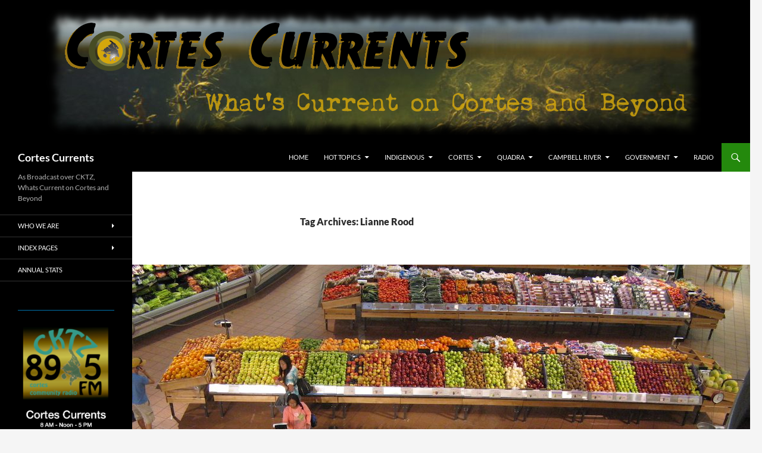

--- FILE ---
content_type: text/html; charset=UTF-8
request_url: https://cortescurrents.ca/tag/lianne-rood/
body_size: 14413
content:
<!DOCTYPE html>
<html lang="en-CA">
<head>
	<meta charset="UTF-8">
	<meta name="viewport" content="width=device-width, initial-scale=1.0">
	<title>Lianne Rood | Cortes Currents</title>
	<link rel="profile" href="https://gmpg.org/xfn/11">
	<link rel="pingback" href="https://cortescurrents.ca/xmlrpc.php">
	<meta name='robots' content='max-image-preview:large' />
<link rel='dns-prefetch' href='//www.googletagmanager.com' />
<link rel='dns-prefetch' href='//pagead2.googlesyndication.com' />
<link rel="alternate" type="application/rss+xml" title="Cortes Currents &raquo; Feed" href="https://cortescurrents.ca/feed/" />
<link rel="alternate" type="application/rss+xml" title="Cortes Currents &raquo; Comments Feed" href="https://cortescurrents.ca/comments/feed/" />
<link rel="alternate" type="application/rss+xml" title="Cortes Currents &raquo; Lianne Rood Tag Feed" href="https://cortescurrents.ca/tag/lianne-rood/feed/" />
<style id='wp-img-auto-sizes-contain-inline-css'>
img:is([sizes=auto i],[sizes^="auto," i]){contain-intrinsic-size:3000px 1500px}
/*# sourceURL=wp-img-auto-sizes-contain-inline-css */
</style>
<style id='wp-emoji-styles-inline-css'>

	img.wp-smiley, img.emoji {
		display: inline !important;
		border: none !important;
		box-shadow: none !important;
		height: 1em !important;
		width: 1em !important;
		margin: 0 0.07em !important;
		vertical-align: -0.1em !important;
		background: none !important;
		padding: 0 !important;
	}
/*# sourceURL=wp-emoji-styles-inline-css */
</style>
<style id='wp-block-library-inline-css'>
:root{--wp-block-synced-color:#7a00df;--wp-block-synced-color--rgb:122,0,223;--wp-bound-block-color:var(--wp-block-synced-color);--wp-editor-canvas-background:#ddd;--wp-admin-theme-color:#007cba;--wp-admin-theme-color--rgb:0,124,186;--wp-admin-theme-color-darker-10:#006ba1;--wp-admin-theme-color-darker-10--rgb:0,107,160.5;--wp-admin-theme-color-darker-20:#005a87;--wp-admin-theme-color-darker-20--rgb:0,90,135;--wp-admin-border-width-focus:2px}@media (min-resolution:192dpi){:root{--wp-admin-border-width-focus:1.5px}}.wp-element-button{cursor:pointer}:root .has-very-light-gray-background-color{background-color:#eee}:root .has-very-dark-gray-background-color{background-color:#313131}:root .has-very-light-gray-color{color:#eee}:root .has-very-dark-gray-color{color:#313131}:root .has-vivid-green-cyan-to-vivid-cyan-blue-gradient-background{background:linear-gradient(135deg,#00d084,#0693e3)}:root .has-purple-crush-gradient-background{background:linear-gradient(135deg,#34e2e4,#4721fb 50%,#ab1dfe)}:root .has-hazy-dawn-gradient-background{background:linear-gradient(135deg,#faaca8,#dad0ec)}:root .has-subdued-olive-gradient-background{background:linear-gradient(135deg,#fafae1,#67a671)}:root .has-atomic-cream-gradient-background{background:linear-gradient(135deg,#fdd79a,#004a59)}:root .has-nightshade-gradient-background{background:linear-gradient(135deg,#330968,#31cdcf)}:root .has-midnight-gradient-background{background:linear-gradient(135deg,#020381,#2874fc)}:root{--wp--preset--font-size--normal:16px;--wp--preset--font-size--huge:42px}.has-regular-font-size{font-size:1em}.has-larger-font-size{font-size:2.625em}.has-normal-font-size{font-size:var(--wp--preset--font-size--normal)}.has-huge-font-size{font-size:var(--wp--preset--font-size--huge)}.has-text-align-center{text-align:center}.has-text-align-left{text-align:left}.has-text-align-right{text-align:right}.has-fit-text{white-space:nowrap!important}#end-resizable-editor-section{display:none}.aligncenter{clear:both}.items-justified-left{justify-content:flex-start}.items-justified-center{justify-content:center}.items-justified-right{justify-content:flex-end}.items-justified-space-between{justify-content:space-between}.screen-reader-text{border:0;clip-path:inset(50%);height:1px;margin:-1px;overflow:hidden;padding:0;position:absolute;width:1px;word-wrap:normal!important}.screen-reader-text:focus{background-color:#ddd;clip-path:none;color:#444;display:block;font-size:1em;height:auto;left:5px;line-height:normal;padding:15px 23px 14px;text-decoration:none;top:5px;width:auto;z-index:100000}html :where(.has-border-color){border-style:solid}html :where([style*=border-top-color]){border-top-style:solid}html :where([style*=border-right-color]){border-right-style:solid}html :where([style*=border-bottom-color]){border-bottom-style:solid}html :where([style*=border-left-color]){border-left-style:solid}html :where([style*=border-width]){border-style:solid}html :where([style*=border-top-width]){border-top-style:solid}html :where([style*=border-right-width]){border-right-style:solid}html :where([style*=border-bottom-width]){border-bottom-style:solid}html :where([style*=border-left-width]){border-left-style:solid}html :where(img[class*=wp-image-]){height:auto;max-width:100%}:where(figure){margin:0 0 1em}html :where(.is-position-sticky){--wp-admin--admin-bar--position-offset:var(--wp-admin--admin-bar--height,0px)}@media screen and (max-width:600px){html :where(.is-position-sticky){--wp-admin--admin-bar--position-offset:0px}}

/*# sourceURL=wp-block-library-inline-css */
</style><style id='wp-block-image-inline-css'>
.wp-block-image>a,.wp-block-image>figure>a{display:inline-block}.wp-block-image img{box-sizing:border-box;height:auto;max-width:100%;vertical-align:bottom}@media not (prefers-reduced-motion){.wp-block-image img.hide{visibility:hidden}.wp-block-image img.show{animation:show-content-image .4s}}.wp-block-image[style*=border-radius] img,.wp-block-image[style*=border-radius]>a{border-radius:inherit}.wp-block-image.has-custom-border img{box-sizing:border-box}.wp-block-image.aligncenter{text-align:center}.wp-block-image.alignfull>a,.wp-block-image.alignwide>a{width:100%}.wp-block-image.alignfull img,.wp-block-image.alignwide img{height:auto;width:100%}.wp-block-image .aligncenter,.wp-block-image .alignleft,.wp-block-image .alignright,.wp-block-image.aligncenter,.wp-block-image.alignleft,.wp-block-image.alignright{display:table}.wp-block-image .aligncenter>figcaption,.wp-block-image .alignleft>figcaption,.wp-block-image .alignright>figcaption,.wp-block-image.aligncenter>figcaption,.wp-block-image.alignleft>figcaption,.wp-block-image.alignright>figcaption{caption-side:bottom;display:table-caption}.wp-block-image .alignleft{float:left;margin:.5em 1em .5em 0}.wp-block-image .alignright{float:right;margin:.5em 0 .5em 1em}.wp-block-image .aligncenter{margin-left:auto;margin-right:auto}.wp-block-image :where(figcaption){margin-bottom:1em;margin-top:.5em}.wp-block-image.is-style-circle-mask img{border-radius:9999px}@supports ((-webkit-mask-image:none) or (mask-image:none)) or (-webkit-mask-image:none){.wp-block-image.is-style-circle-mask img{border-radius:0;-webkit-mask-image:url('data:image/svg+xml;utf8,<svg viewBox="0 0 100 100" xmlns="http://www.w3.org/2000/svg"><circle cx="50" cy="50" r="50"/></svg>');mask-image:url('data:image/svg+xml;utf8,<svg viewBox="0 0 100 100" xmlns="http://www.w3.org/2000/svg"><circle cx="50" cy="50" r="50"/></svg>');mask-mode:alpha;-webkit-mask-position:center;mask-position:center;-webkit-mask-repeat:no-repeat;mask-repeat:no-repeat;-webkit-mask-size:contain;mask-size:contain}}:root :where(.wp-block-image.is-style-rounded img,.wp-block-image .is-style-rounded img){border-radius:9999px}.wp-block-image figure{margin:0}.wp-lightbox-container{display:flex;flex-direction:column;position:relative}.wp-lightbox-container img{cursor:zoom-in}.wp-lightbox-container img:hover+button{opacity:1}.wp-lightbox-container button{align-items:center;backdrop-filter:blur(16px) saturate(180%);background-color:#5a5a5a40;border:none;border-radius:4px;cursor:zoom-in;display:flex;height:20px;justify-content:center;opacity:0;padding:0;position:absolute;right:16px;text-align:center;top:16px;width:20px;z-index:100}@media not (prefers-reduced-motion){.wp-lightbox-container button{transition:opacity .2s ease}}.wp-lightbox-container button:focus-visible{outline:3px auto #5a5a5a40;outline:3px auto -webkit-focus-ring-color;outline-offset:3px}.wp-lightbox-container button:hover{cursor:pointer;opacity:1}.wp-lightbox-container button:focus{opacity:1}.wp-lightbox-container button:focus,.wp-lightbox-container button:hover,.wp-lightbox-container button:not(:hover):not(:active):not(.has-background){background-color:#5a5a5a40;border:none}.wp-lightbox-overlay{box-sizing:border-box;cursor:zoom-out;height:100vh;left:0;overflow:hidden;position:fixed;top:0;visibility:hidden;width:100%;z-index:100000}.wp-lightbox-overlay .close-button{align-items:center;cursor:pointer;display:flex;justify-content:center;min-height:40px;min-width:40px;padding:0;position:absolute;right:calc(env(safe-area-inset-right) + 16px);top:calc(env(safe-area-inset-top) + 16px);z-index:5000000}.wp-lightbox-overlay .close-button:focus,.wp-lightbox-overlay .close-button:hover,.wp-lightbox-overlay .close-button:not(:hover):not(:active):not(.has-background){background:none;border:none}.wp-lightbox-overlay .lightbox-image-container{height:var(--wp--lightbox-container-height);left:50%;overflow:hidden;position:absolute;top:50%;transform:translate(-50%,-50%);transform-origin:top left;width:var(--wp--lightbox-container-width);z-index:9999999999}.wp-lightbox-overlay .wp-block-image{align-items:center;box-sizing:border-box;display:flex;height:100%;justify-content:center;margin:0;position:relative;transform-origin:0 0;width:100%;z-index:3000000}.wp-lightbox-overlay .wp-block-image img{height:var(--wp--lightbox-image-height);min-height:var(--wp--lightbox-image-height);min-width:var(--wp--lightbox-image-width);width:var(--wp--lightbox-image-width)}.wp-lightbox-overlay .wp-block-image figcaption{display:none}.wp-lightbox-overlay button{background:none;border:none}.wp-lightbox-overlay .scrim{background-color:#fff;height:100%;opacity:.9;position:absolute;width:100%;z-index:2000000}.wp-lightbox-overlay.active{visibility:visible}@media not (prefers-reduced-motion){.wp-lightbox-overlay.active{animation:turn-on-visibility .25s both}.wp-lightbox-overlay.active img{animation:turn-on-visibility .35s both}.wp-lightbox-overlay.show-closing-animation:not(.active){animation:turn-off-visibility .35s both}.wp-lightbox-overlay.show-closing-animation:not(.active) img{animation:turn-off-visibility .25s both}.wp-lightbox-overlay.zoom.active{animation:none;opacity:1;visibility:visible}.wp-lightbox-overlay.zoom.active .lightbox-image-container{animation:lightbox-zoom-in .4s}.wp-lightbox-overlay.zoom.active .lightbox-image-container img{animation:none}.wp-lightbox-overlay.zoom.active .scrim{animation:turn-on-visibility .4s forwards}.wp-lightbox-overlay.zoom.show-closing-animation:not(.active){animation:none}.wp-lightbox-overlay.zoom.show-closing-animation:not(.active) .lightbox-image-container{animation:lightbox-zoom-out .4s}.wp-lightbox-overlay.zoom.show-closing-animation:not(.active) .lightbox-image-container img{animation:none}.wp-lightbox-overlay.zoom.show-closing-animation:not(.active) .scrim{animation:turn-off-visibility .4s forwards}}@keyframes show-content-image{0%{visibility:hidden}99%{visibility:hidden}to{visibility:visible}}@keyframes turn-on-visibility{0%{opacity:0}to{opacity:1}}@keyframes turn-off-visibility{0%{opacity:1;visibility:visible}99%{opacity:0;visibility:visible}to{opacity:0;visibility:hidden}}@keyframes lightbox-zoom-in{0%{transform:translate(calc((-100vw + var(--wp--lightbox-scrollbar-width))/2 + var(--wp--lightbox-initial-left-position)),calc(-50vh + var(--wp--lightbox-initial-top-position))) scale(var(--wp--lightbox-scale))}to{transform:translate(-50%,-50%) scale(1)}}@keyframes lightbox-zoom-out{0%{transform:translate(-50%,-50%) scale(1);visibility:visible}99%{visibility:visible}to{transform:translate(calc((-100vw + var(--wp--lightbox-scrollbar-width))/2 + var(--wp--lightbox-initial-left-position)),calc(-50vh + var(--wp--lightbox-initial-top-position))) scale(var(--wp--lightbox-scale));visibility:hidden}}
/*# sourceURL=https://cortescurrents.ca/wp-includes/blocks/image/style.min.css */
</style>
<style id='wp-block-image-theme-inline-css'>
:root :where(.wp-block-image figcaption){color:#555;font-size:13px;text-align:center}.is-dark-theme :root :where(.wp-block-image figcaption){color:#ffffffa6}.wp-block-image{margin:0 0 1em}
/*# sourceURL=https://cortescurrents.ca/wp-includes/blocks/image/theme.min.css */
</style>
<style id='wp-block-paragraph-inline-css'>
.is-small-text{font-size:.875em}.is-regular-text{font-size:1em}.is-large-text{font-size:2.25em}.is-larger-text{font-size:3em}.has-drop-cap:not(:focus):first-letter{float:left;font-size:8.4em;font-style:normal;font-weight:100;line-height:.68;margin:.05em .1em 0 0;text-transform:uppercase}body.rtl .has-drop-cap:not(:focus):first-letter{float:none;margin-left:.1em}p.has-drop-cap.has-background{overflow:hidden}:root :where(p.has-background){padding:1.25em 2.375em}:where(p.has-text-color:not(.has-link-color)) a{color:inherit}p.has-text-align-left[style*="writing-mode:vertical-lr"],p.has-text-align-right[style*="writing-mode:vertical-rl"]{rotate:180deg}
/*# sourceURL=https://cortescurrents.ca/wp-includes/blocks/paragraph/style.min.css */
</style>
<style id='global-styles-inline-css'>
:root{--wp--preset--aspect-ratio--square: 1;--wp--preset--aspect-ratio--4-3: 4/3;--wp--preset--aspect-ratio--3-4: 3/4;--wp--preset--aspect-ratio--3-2: 3/2;--wp--preset--aspect-ratio--2-3: 2/3;--wp--preset--aspect-ratio--16-9: 16/9;--wp--preset--aspect-ratio--9-16: 9/16;--wp--preset--color--black: #000;--wp--preset--color--cyan-bluish-gray: #abb8c3;--wp--preset--color--white: #fff;--wp--preset--color--pale-pink: #f78da7;--wp--preset--color--vivid-red: #cf2e2e;--wp--preset--color--luminous-vivid-orange: #ff6900;--wp--preset--color--luminous-vivid-amber: #fcb900;--wp--preset--color--light-green-cyan: #7bdcb5;--wp--preset--color--vivid-green-cyan: #00d084;--wp--preset--color--pale-cyan-blue: #8ed1fc;--wp--preset--color--vivid-cyan-blue: #0693e3;--wp--preset--color--vivid-purple: #9b51e0;--wp--preset--color--green: #24890d;--wp--preset--color--dark-gray: #2b2b2b;--wp--preset--color--medium-gray: #767676;--wp--preset--color--light-gray: #f5f5f5;--wp--preset--gradient--vivid-cyan-blue-to-vivid-purple: linear-gradient(135deg,rgb(6,147,227) 0%,rgb(155,81,224) 100%);--wp--preset--gradient--light-green-cyan-to-vivid-green-cyan: linear-gradient(135deg,rgb(122,220,180) 0%,rgb(0,208,130) 100%);--wp--preset--gradient--luminous-vivid-amber-to-luminous-vivid-orange: linear-gradient(135deg,rgb(252,185,0) 0%,rgb(255,105,0) 100%);--wp--preset--gradient--luminous-vivid-orange-to-vivid-red: linear-gradient(135deg,rgb(255,105,0) 0%,rgb(207,46,46) 100%);--wp--preset--gradient--very-light-gray-to-cyan-bluish-gray: linear-gradient(135deg,rgb(238,238,238) 0%,rgb(169,184,195) 100%);--wp--preset--gradient--cool-to-warm-spectrum: linear-gradient(135deg,rgb(74,234,220) 0%,rgb(151,120,209) 20%,rgb(207,42,186) 40%,rgb(238,44,130) 60%,rgb(251,105,98) 80%,rgb(254,248,76) 100%);--wp--preset--gradient--blush-light-purple: linear-gradient(135deg,rgb(255,206,236) 0%,rgb(152,150,240) 100%);--wp--preset--gradient--blush-bordeaux: linear-gradient(135deg,rgb(254,205,165) 0%,rgb(254,45,45) 50%,rgb(107,0,62) 100%);--wp--preset--gradient--luminous-dusk: linear-gradient(135deg,rgb(255,203,112) 0%,rgb(199,81,192) 50%,rgb(65,88,208) 100%);--wp--preset--gradient--pale-ocean: linear-gradient(135deg,rgb(255,245,203) 0%,rgb(182,227,212) 50%,rgb(51,167,181) 100%);--wp--preset--gradient--electric-grass: linear-gradient(135deg,rgb(202,248,128) 0%,rgb(113,206,126) 100%);--wp--preset--gradient--midnight: linear-gradient(135deg,rgb(2,3,129) 0%,rgb(40,116,252) 100%);--wp--preset--font-size--small: 13px;--wp--preset--font-size--medium: 20px;--wp--preset--font-size--large: 36px;--wp--preset--font-size--x-large: 42px;--wp--preset--spacing--20: 0.44rem;--wp--preset--spacing--30: 0.67rem;--wp--preset--spacing--40: 1rem;--wp--preset--spacing--50: 1.5rem;--wp--preset--spacing--60: 2.25rem;--wp--preset--spacing--70: 3.38rem;--wp--preset--spacing--80: 5.06rem;--wp--preset--shadow--natural: 6px 6px 9px rgba(0, 0, 0, 0.2);--wp--preset--shadow--deep: 12px 12px 50px rgba(0, 0, 0, 0.4);--wp--preset--shadow--sharp: 6px 6px 0px rgba(0, 0, 0, 0.2);--wp--preset--shadow--outlined: 6px 6px 0px -3px rgb(255, 255, 255), 6px 6px rgb(0, 0, 0);--wp--preset--shadow--crisp: 6px 6px 0px rgb(0, 0, 0);}:where(.is-layout-flex){gap: 0.5em;}:where(.is-layout-grid){gap: 0.5em;}body .is-layout-flex{display: flex;}.is-layout-flex{flex-wrap: wrap;align-items: center;}.is-layout-flex > :is(*, div){margin: 0;}body .is-layout-grid{display: grid;}.is-layout-grid > :is(*, div){margin: 0;}:where(.wp-block-columns.is-layout-flex){gap: 2em;}:where(.wp-block-columns.is-layout-grid){gap: 2em;}:where(.wp-block-post-template.is-layout-flex){gap: 1.25em;}:where(.wp-block-post-template.is-layout-grid){gap: 1.25em;}.has-black-color{color: var(--wp--preset--color--black) !important;}.has-cyan-bluish-gray-color{color: var(--wp--preset--color--cyan-bluish-gray) !important;}.has-white-color{color: var(--wp--preset--color--white) !important;}.has-pale-pink-color{color: var(--wp--preset--color--pale-pink) !important;}.has-vivid-red-color{color: var(--wp--preset--color--vivid-red) !important;}.has-luminous-vivid-orange-color{color: var(--wp--preset--color--luminous-vivid-orange) !important;}.has-luminous-vivid-amber-color{color: var(--wp--preset--color--luminous-vivid-amber) !important;}.has-light-green-cyan-color{color: var(--wp--preset--color--light-green-cyan) !important;}.has-vivid-green-cyan-color{color: var(--wp--preset--color--vivid-green-cyan) !important;}.has-pale-cyan-blue-color{color: var(--wp--preset--color--pale-cyan-blue) !important;}.has-vivid-cyan-blue-color{color: var(--wp--preset--color--vivid-cyan-blue) !important;}.has-vivid-purple-color{color: var(--wp--preset--color--vivid-purple) !important;}.has-black-background-color{background-color: var(--wp--preset--color--black) !important;}.has-cyan-bluish-gray-background-color{background-color: var(--wp--preset--color--cyan-bluish-gray) !important;}.has-white-background-color{background-color: var(--wp--preset--color--white) !important;}.has-pale-pink-background-color{background-color: var(--wp--preset--color--pale-pink) !important;}.has-vivid-red-background-color{background-color: var(--wp--preset--color--vivid-red) !important;}.has-luminous-vivid-orange-background-color{background-color: var(--wp--preset--color--luminous-vivid-orange) !important;}.has-luminous-vivid-amber-background-color{background-color: var(--wp--preset--color--luminous-vivid-amber) !important;}.has-light-green-cyan-background-color{background-color: var(--wp--preset--color--light-green-cyan) !important;}.has-vivid-green-cyan-background-color{background-color: var(--wp--preset--color--vivid-green-cyan) !important;}.has-pale-cyan-blue-background-color{background-color: var(--wp--preset--color--pale-cyan-blue) !important;}.has-vivid-cyan-blue-background-color{background-color: var(--wp--preset--color--vivid-cyan-blue) !important;}.has-vivid-purple-background-color{background-color: var(--wp--preset--color--vivid-purple) !important;}.has-black-border-color{border-color: var(--wp--preset--color--black) !important;}.has-cyan-bluish-gray-border-color{border-color: var(--wp--preset--color--cyan-bluish-gray) !important;}.has-white-border-color{border-color: var(--wp--preset--color--white) !important;}.has-pale-pink-border-color{border-color: var(--wp--preset--color--pale-pink) !important;}.has-vivid-red-border-color{border-color: var(--wp--preset--color--vivid-red) !important;}.has-luminous-vivid-orange-border-color{border-color: var(--wp--preset--color--luminous-vivid-orange) !important;}.has-luminous-vivid-amber-border-color{border-color: var(--wp--preset--color--luminous-vivid-amber) !important;}.has-light-green-cyan-border-color{border-color: var(--wp--preset--color--light-green-cyan) !important;}.has-vivid-green-cyan-border-color{border-color: var(--wp--preset--color--vivid-green-cyan) !important;}.has-pale-cyan-blue-border-color{border-color: var(--wp--preset--color--pale-cyan-blue) !important;}.has-vivid-cyan-blue-border-color{border-color: var(--wp--preset--color--vivid-cyan-blue) !important;}.has-vivid-purple-border-color{border-color: var(--wp--preset--color--vivid-purple) !important;}.has-vivid-cyan-blue-to-vivid-purple-gradient-background{background: var(--wp--preset--gradient--vivid-cyan-blue-to-vivid-purple) !important;}.has-light-green-cyan-to-vivid-green-cyan-gradient-background{background: var(--wp--preset--gradient--light-green-cyan-to-vivid-green-cyan) !important;}.has-luminous-vivid-amber-to-luminous-vivid-orange-gradient-background{background: var(--wp--preset--gradient--luminous-vivid-amber-to-luminous-vivid-orange) !important;}.has-luminous-vivid-orange-to-vivid-red-gradient-background{background: var(--wp--preset--gradient--luminous-vivid-orange-to-vivid-red) !important;}.has-very-light-gray-to-cyan-bluish-gray-gradient-background{background: var(--wp--preset--gradient--very-light-gray-to-cyan-bluish-gray) !important;}.has-cool-to-warm-spectrum-gradient-background{background: var(--wp--preset--gradient--cool-to-warm-spectrum) !important;}.has-blush-light-purple-gradient-background{background: var(--wp--preset--gradient--blush-light-purple) !important;}.has-blush-bordeaux-gradient-background{background: var(--wp--preset--gradient--blush-bordeaux) !important;}.has-luminous-dusk-gradient-background{background: var(--wp--preset--gradient--luminous-dusk) !important;}.has-pale-ocean-gradient-background{background: var(--wp--preset--gradient--pale-ocean) !important;}.has-electric-grass-gradient-background{background: var(--wp--preset--gradient--electric-grass) !important;}.has-midnight-gradient-background{background: var(--wp--preset--gradient--midnight) !important;}.has-small-font-size{font-size: var(--wp--preset--font-size--small) !important;}.has-medium-font-size{font-size: var(--wp--preset--font-size--medium) !important;}.has-large-font-size{font-size: var(--wp--preset--font-size--large) !important;}.has-x-large-font-size{font-size: var(--wp--preset--font-size--x-large) !important;}
/*# sourceURL=global-styles-inline-css */
</style>

<style id='classic-theme-styles-inline-css'>
/*! This file is auto-generated */
.wp-block-button__link{color:#fff;background-color:#32373c;border-radius:9999px;box-shadow:none;text-decoration:none;padding:calc(.667em + 2px) calc(1.333em + 2px);font-size:1.125em}.wp-block-file__button{background:#32373c;color:#fff;text-decoration:none}
/*# sourceURL=/wp-includes/css/classic-themes.min.css */
</style>
<link rel='stylesheet' id='extendify-utility-styles-css' href='https://cortescurrents.ca/wp-content/plugins/extendify/public/build/utility-minimum.css?ver=03a00cdeb5f9741f0ab9ee6c4821e83f' media='all' />
<link rel='stylesheet' id='twentyfourteen-lato-css' href='https://cortescurrents.ca/wp-content/themes/twentyfourteen/fonts/font-lato.css?ver=20230328' media='all' />
<link rel='stylesheet' id='genericons-css' href='https://cortescurrents.ca/wp-content/themes/twentyfourteen/genericons/genericons.css?ver=20251101' media='all' />
<link rel='stylesheet' id='twentyfourteen-style-css' href='https://cortescurrents.ca/wp-content/themes/twentyfourteen/style.css?ver=20251202' media='all' />
<link rel='stylesheet' id='twentyfourteen-block-style-css' href='https://cortescurrents.ca/wp-content/themes/twentyfourteen/css/blocks.css?ver=20250715' media='all' />
<script src="https://cortescurrents.ca/wp-includes/js/jquery/jquery.min.js?ver=3.7.1" id="jquery-core-js"></script>
<script src="https://cortescurrents.ca/wp-includes/js/jquery/jquery-migrate.min.js?ver=3.4.1" id="jquery-migrate-js"></script>
<script src="https://cortescurrents.ca/wp-content/themes/twentyfourteen/js/functions.js?ver=20250729" id="twentyfourteen-script-js" defer data-wp-strategy="defer"></script>

<!-- Google tag (gtag.js) snippet added by Site Kit -->
<!-- Google Analytics snippet added by Site Kit -->
<script src="https://www.googletagmanager.com/gtag/js?id=GT-W6KC5C2" id="google_gtagjs-js" async></script>
<script id="google_gtagjs-js-after">
window.dataLayer = window.dataLayer || [];function gtag(){dataLayer.push(arguments);}
gtag("set","linker",{"domains":["cortescurrents.ca"]});
gtag("js", new Date());
gtag("set", "developer_id.dZTNiMT", true);
gtag("config", "GT-W6KC5C2");
//# sourceURL=google_gtagjs-js-after
</script>
<link rel="https://api.w.org/" href="https://cortescurrents.ca/wp-json/" /><link rel="alternate" title="JSON" type="application/json" href="https://cortescurrents.ca/wp-json/wp/v2/tags/22517" /><link rel="EditURI" type="application/rsd+xml" title="RSD" href="https://cortescurrents.ca/xmlrpc.php?rsd" />
<meta name="generator" content="Site Kit by Google 1.170.0" />
<!-- Google AdSense meta tags added by Site Kit -->
<meta name="google-adsense-platform-account" content="ca-host-pub-2644536267352236">
<meta name="google-adsense-platform-domain" content="sitekit.withgoogle.com">
<!-- End Google AdSense meta tags added by Site Kit -->

<!-- Google AdSense snippet added by Site Kit -->
<script async src="https://pagead2.googlesyndication.com/pagead/js/adsbygoogle.js?client=ca-pub-1036690884079328&amp;host=ca-host-pub-2644536267352236" crossorigin="anonymous"></script>

<!-- End Google AdSense snippet added by Site Kit -->
		<style id="wp-custom-css">
			/* Styles for any block with the class 'fix-my-caption' */
.fix-my-caption figcaption.wp-element-caption {
    color: #000000 !important;
    position: relative !important;
    left: auto !important;
    bottom: auto !important;
    background-color: #ffffff;
    padding: 10px;
    margin-top: 0;
}		</style>
		</head>

<body class="archive tag tag-lianne-rood tag-22517 wp-embed-responsive wp-theme-twentyfourteen metaslider-plugin group-blog header-image list-view full-width">
<a class="screen-reader-text skip-link" href="#content">
	Skip to content</a>
<div id="page" class="hfeed site">
			<div id="site-header">
		<a href="https://cortescurrents.ca/" rel="home" >
			<img src="https://cortescurrents.ca/wp-content/uploads/2025/02/CC_Banner_with_logo.png" width="1260" height="240" alt="Cortes Currents" srcset="https://cortescurrents.ca/wp-content/uploads/2025/02/CC_Banner_with_logo.png 1260w, https://cortescurrents.ca/wp-content/uploads/2025/02/CC_Banner_with_logo-300x57.png 300w, https://cortescurrents.ca/wp-content/uploads/2025/02/CC_Banner_with_logo-800x152.png 800w, https://cortescurrents.ca/wp-content/uploads/2025/02/CC_Banner_with_logo-768x146.png 768w" sizes="(max-width: 1260px) 100vw, 1260px" decoding="async" fetchpriority="high" />		</a>
	</div>
	
	<header id="masthead" class="site-header">
		<div class="header-main">
							<h1 class="site-title"><a href="https://cortescurrents.ca/" rel="home" >Cortes Currents</a></h1>
			
			<div class="search-toggle">
				<a href="#search-container" class="screen-reader-text" aria-expanded="false" aria-controls="search-container">
					Search				</a>
			</div>

			<nav id="primary-navigation" class="site-navigation primary-navigation">
				<button class="menu-toggle">Primary Menu</button>
				<div class="menu-alpha-menu-container"><ul id="primary-menu" class="nav-menu"><li id="menu-item-100365" class="menu-item menu-item-type-custom menu-item-object-custom menu-item-home menu-item-100365"><a href="https://cortescurrents.ca/">Home</a></li>
<li id="menu-item-100369" class="menu-item menu-item-type-post_type menu-item-object-page menu-item-has-children menu-item-100369"><a href="https://cortescurrents.ca/hot-topics/">Hot Topics</a>
<ul class="sub-menu">
	<li id="menu-item-125391" class="menu-item menu-item-type-custom menu-item-object-custom menu-item-125391"><a href="https://cortescurrents.ca/tag/bc-ferries/">BC Ferries</a></li>
	<li id="menu-item-131849" class="menu-item menu-item-type-custom menu-item-object-custom menu-item-131849"><a href="https://cortescurrents.ca/tag/climate-action-network/">Climate Action Network</a></li>
	<li id="menu-item-132153" class="menu-item menu-item-type-custom menu-item-object-custom menu-item-132153"><a href="https://cortescurrents.ca/topics/news/lifestyle/cost-of-climate-change/">Cost of Climate Change</a></li>
	<li id="menu-item-132170" class="menu-item menu-item-type-custom menu-item-object-custom menu-item-132170"><a href="https://cortescurrents.ca/topics/news/sustainability/environment/">Environment</a></li>
	<li id="menu-item-125393" class="menu-item menu-item-type-taxonomy menu-item-object-category menu-item-125393"><a href="https://cortescurrents.ca/topics/news/sustainability/forests/">Forests</a></li>
	<li id="menu-item-119591" class="menu-item menu-item-type-custom menu-item-object-custom menu-item-119591"><a href="https://cortescurrents.ca/tag/folk-u/">Folk U</a></li>
	<li id="menu-item-102986" class="menu-item menu-item-type-custom menu-item-object-custom menu-item-102986"><a href="https://cortescurrents.ca/author/ray-grigg/">Quadra Project</a></li>
	<li id="menu-item-100316" class="menu-item menu-item-type-taxonomy menu-item-object-category menu-item-100316"><a href="https://cortescurrents.ca/topics/news/sustainability/fisheries/">Rivers &amp; Oceans</a></li>
</ul>
</li>
<li id="menu-item-100225" class="menu-item menu-item-type-taxonomy menu-item-object-category menu-item-has-children menu-item-100225"><a href="https://cortescurrents.ca/topics/news/lifestyle/first-nations/">Indigenous</a>
<ul class="sub-menu">
	<li id="menu-item-92499" class="menu-item menu-item-type-custom menu-item-object-custom menu-item-92499"><a href="https://cortescurrents.ca/tag/homalco-nation/">Homalco</a></li>
	<li id="menu-item-92500" class="menu-item menu-item-type-custom menu-item-object-custom menu-item-92500"><a href="https://cortescurrents.ca/tag/klahoose-first-nation/">Klahoose</a></li>
	<li id="menu-item-103202" class="menu-item menu-item-type-custom menu-item-object-custom menu-item-103202"><a href="https://cortescurrents.ca/tag/komoks-nation/">K&#8217;omoks</a></li>
	<li id="menu-item-92501" class="menu-item menu-item-type-custom menu-item-object-custom menu-item-92501"><a href="https://cortescurrents.ca/tag/tlaamin/">Tla&#8217;amin</a></li>
	<li id="menu-item-92502" class="menu-item menu-item-type-custom menu-item-object-custom menu-item-92502"><a href="https://cortescurrents.ca/tag/we-wai-kai-nation/">We Wai Kai</a></li>
	<li id="menu-item-92503" class="menu-item menu-item-type-custom menu-item-object-custom menu-item-92503"><a href="https://cortescurrents.ca/tag/wei-wai-kum-nation/">Wei Wai Kum</a></li>
	<li id="menu-item-92506" class="menu-item menu-item-type-custom menu-item-object-custom menu-item-92506"><a href="https://cortescurrents.ca/topics/news/lifestyle/first-nations/first-nations-history/">Indigenous History</a></li>
</ul>
</li>
<li id="menu-item-83886" class="menu-item menu-item-type-custom menu-item-object-custom menu-item-has-children menu-item-83886"><a href="https://cortescurrents.ca/tag/cortes-island/">Cortes</a>
<ul class="sub-menu">
	<li id="menu-item-102674" class="menu-item menu-item-type-custom menu-item-object-custom menu-item-102674"><a href="https://cortescurrents.ca/tag/cortes-arts/">Cortes &#8211; Arts</a></li>
	<li id="menu-item-132117" class="menu-item menu-item-type-custom menu-item-object-custom menu-item-132117"><a href="https://cortescurrents.ca/tag/cortes-island-foundation/">Cortes Foundation</a></li>
	<li id="menu-item-132118" class="menu-item menu-item-type-custom menu-item-object-custom menu-item-132118"><a href="https://cortescurrents.ca/tag/cortes-island-food-bank/">Cortes Food Bank</a></li>
	<li id="menu-item-125390" class="menu-item menu-item-type-custom menu-item-object-custom menu-item-125390"><a href="https://cortescurrents.ca/tag/cortes-island-housing/">Cortes Island Housing</a></li>
	<li id="menu-item-102662" class="menu-item menu-item-type-custom menu-item-object-custom menu-item-102662"><a href="https://cortescurrents.ca/tag/cortes-island-tourism/">Cortes Island Tourism</a></li>
	<li id="menu-item-132108" class="menu-item menu-item-type-custom menu-item-object-custom menu-item-132108"><a href="https://cortescurrents.ca/tag/cceda/">CCEDA</a></li>
	<li id="menu-item-104815" class="menu-item menu-item-type-custom menu-item-object-custom menu-item-104815"><a href="https://cortescurrents.ca/tag/foci/">FOCI</a></li>
	<li id="menu-item-102661" class="menu-item menu-item-type-custom menu-item-object-custom menu-item-102661"><a href="https://cortescurrents.ca/tag/forestry-on-cortes/">Forestry on Cortes</a></li>
	<li id="menu-item-121645" class="menu-item menu-item-type-custom menu-item-object-custom menu-item-121645"><a href="https://cortescurrents.ca/tag/salmon-on-cortes/">Salmon on Cortes</a></li>
	<li id="menu-item-92505" class="menu-item menu-item-type-custom menu-item-object-custom menu-item-92505"><a href="https://cortescurrents.ca/tag/cortes-island-history/">Cortes History</a></li>
</ul>
</li>
<li id="menu-item-83887" class="menu-item menu-item-type-custom menu-item-object-custom menu-item-has-children menu-item-83887"><a href="https://cortescurrents.ca/tag/quadra-island/">Quadra</a>
<ul class="sub-menu">
	<li id="menu-item-132308" class="menu-item menu-item-type-custom menu-item-object-custom menu-item-132308"><a href="https://cortescurrents.ca/tag/area-c-director-reports/">Robyn Mawhinney’s Director Report</a></li>
	<li id="menu-item-132177" class="menu-item menu-item-type-custom menu-item-object-custom menu-item-132177"><a href="https://cortescurrents.ca/tag/quadra-island-aquaculture/">Quadra Aquaculture</a></li>
	<li id="menu-item-125394" class="menu-item menu-item-type-custom menu-item-object-custom menu-item-125394"><a href="https://cortescurrents.ca/tag/quadra-ican/">Quadra ICAN</a></li>
	<li id="menu-item-132172" class="menu-item menu-item-type-custom menu-item-object-custom menu-item-132172"><a href="https://cortescurrents.ca/tag/food-security-on-quadra/">Food Security on Quadra</a></li>
	<li id="menu-item-132178" class="menu-item menu-item-type-custom menu-item-object-custom menu-item-132178"><a href="https://cortescurrents.ca/tag/quadra-farmers-market/">Quadra Farmers Market</a></li>
	<li id="menu-item-102669" class="menu-item menu-item-type-custom menu-item-object-custom menu-item-102669"><a href="https://cortescurrents.ca/tag/forestry-on-quadra/">Quadra Forestry</a></li>
	<li id="menu-item-132124" class="menu-item menu-item-type-custom menu-item-object-custom menu-item-132124"><a href="https://cortescurrents.ca/tag/quadra-island-foundation/">Quadra Foundation</a></li>
	<li id="menu-item-132109" class="menu-item menu-item-type-custom menu-item-object-custom menu-item-132109"><a href="https://cortescurrents.ca/tag/quadra-island-housing/">Quadra Island Housing</a></li>
	<li id="menu-item-132110" class="menu-item menu-item-type-custom menu-item-object-custom menu-item-132110"><a href="https://cortescurrents.ca/tag/sierra-quadra/">Sierra Quadra</a></li>
	<li id="menu-item-92510" class="menu-item menu-item-type-custom menu-item-object-custom menu-item-92510"><a href="https://cortescurrents.ca/tag/history-quadra/">Quadra History</a></li>
</ul>
</li>
<li id="menu-item-102157" class="menu-item menu-item-type-custom menu-item-object-custom menu-item-has-children menu-item-102157"><a href="https://cortescurrents.ca/tag/campbell-river/">Campbell River</a>
<ul class="sub-menu">
	<li id="menu-item-102437" class="menu-item menu-item-type-custom menu-item-object-custom menu-item-102437"><a href="https://cortescurrents.ca/tag/city-of-campbell-river/">City of Campbell River</a></li>
</ul>
</li>
<li id="menu-item-100214" class="menu-item menu-item-type-taxonomy menu-item-object-category menu-item-has-children menu-item-100214"><a href="https://cortescurrents.ca/topics/news/lifestyle/local-politics/">Government</a>
<ul class="sub-menu">
	<li id="menu-item-100216" class="menu-item menu-item-type-custom menu-item-object-custom menu-item-100216"><a href="https://cortescurrents.ca/tag/gov-of-canada/">Gov of Canada</a></li>
	<li id="menu-item-92721" class="menu-item menu-item-type-custom menu-item-object-custom menu-item-92721"><a href="https://cortescurrents.ca/tag/north-island-riding/">North Island Riding</a></li>
	<li id="menu-item-130650" class="menu-item menu-item-type-custom menu-item-object-custom menu-item-130650"><a href="https://cortescurrents.ca/tag/anna-kindy/">Anna Kindy</a></li>
	<li id="menu-item-92720" class="menu-item menu-item-type-custom menu-item-object-custom menu-item-92720"><a href="https://cortescurrents.ca/tag/north-island-powell-river/">North Island-Powell River</a></li>
	<li id="menu-item-100215" class="menu-item menu-item-type-custom menu-item-object-custom menu-item-100215"><a href="https://cortescurrents.ca/tag/bc-government/">Gov of BC</a></li>
	<li id="menu-item-92523" class="menu-item menu-item-type-custom menu-item-object-custom menu-item-92523"><a href="https://cortescurrents.ca/tag/srd-board/">SRD Board</a></li>
	<li id="menu-item-109031" class="menu-item menu-item-type-custom menu-item-object-custom menu-item-109031"><a href="https://cortescurrents.ca/tag/director-area-b/">Director Area B</a></li>
	<li id="menu-item-109030" class="menu-item menu-item-type-custom menu-item-object-custom menu-item-109030"><a href="https://cortescurrents.ca/tag/director-area-c/">Director Area C</a></li>
</ul>
</li>
<li id="menu-item-78448" class="menu-item menu-item-type-custom menu-item-object-custom menu-item-78448"><a href="https://cortescurrents.ca/tag/radio/">Radio</a></li>
</ul></div>			</nav>
		</div>

		<div id="search-container" class="search-box-wrapper hide">
			<div class="search-box">
				<form role="search" method="get" class="search-form" action="https://cortescurrents.ca/">
				<label>
					<span class="screen-reader-text">Search for:</span>
					<input type="search" class="search-field" placeholder="Search &hellip;" value="" name="s" />
				</label>
				<input type="submit" class="search-submit" value="Search" />
			</form>			</div>
		</div>
	</header><!-- #masthead -->

	<div id="main" class="site-main">

	<section id="primary" class="content-area">
		<div id="content" class="site-content" role="main">

			
			<header class="archive-header">
				<h1 class="archive-title">
				Tag Archives: Lianne Rood				</h1>

							</header><!-- .archive-header -->

				
<article id="post-114947" class="post-114947 post type-post status-publish format-standard has-post-thumbnail hentry category-food tag-alistair-macgregor tag-bloc-quebecois tag-canada-bread-company tag-competition-bureau-canada tag-conservative-party tag-empire-co tag-eric-la-fleche tag-food-prices tag-freshco tag-fruit-vegetable-growers-of-canada tag-galen-weston-jr tag-gov-of-canada tag-grocery-stores tag-jagmeet-singh tag-lianne-rood tag-loblaws tag-metro-inc tag-michael-medline tag-natasha-bulowski tag-ryan-turnbull tag-safeway-canada tag-sobeys tag-standing-committee-on-agriculture-agri-food tag-statistics-canada tag-yves-perron">
	
	<a class="post-thumbnail" href="https://cortescurrents.ca/parliamentary-committee-questions-grocery-chain-ceos-over-high-food-prices-while-studying-food-price-inflation/" aria-hidden="true">
			<img width="1038" height="576" src="https://cortescurrents.ca/wp-content/uploads/2023/03/3858121100_f009135a0e_h-1038x576.jpg" class="attachment-twentyfourteen-full-width size-twentyfourteen-full-width wp-post-image" alt="Aerial view showing several aisles of a grocery stores" decoding="async" srcset="https://cortescurrents.ca/wp-content/uploads/2023/03/3858121100_f009135a0e_h-1038x576.jpg 1038w, https://cortescurrents.ca/wp-content/uploads/2023/03/3858121100_f009135a0e_h-672x372.jpg 672w" sizes="(max-width: 1038px) 100vw, 1038px" />	</a>

			
	<header class="entry-header">
				<div class="entry-meta">
			<span class="cat-links"><a href="https://cortescurrents.ca/topics/news/sustainability/food/" rel="category tag">Food</a></span>
		</div>
			<h1 class="entry-title"><a href="https://cortescurrents.ca/parliamentary-committee-questions-grocery-chain-ceos-over-high-food-prices-while-studying-food-price-inflation/" rel="bookmark">Parliamentary committee questions grocery chain CEOs over high food prices while studying food price inflation</a></h1>
		<div class="entry-meta">
			<span class="entry-date"><a href="https://cortescurrents.ca/parliamentary-committee-questions-grocery-chain-ceos-over-high-food-prices-while-studying-food-price-inflation/" rel="bookmark"><time class="entry-date" datetime="2023-03-10T03:18:00-08:00">March 10, 2023</time></a></span> <span class="byline"><span class="author vcard"><a class="url fn n" href="https://cortescurrents.ca/author/guest-post/" rel="author">Guest Post</a></span></span>		</div><!-- .entry-meta -->
	</header><!-- .entry-header -->

		<div class="entry-content">
		<div class="wp-block-image is-style-default">
<figure class="alignleft size-full"><img decoding="async" width="120" height="45" src="https://cortescurrents.ca/wp-content/uploads/2023/02/unnamed-1-1.png" alt="" class="wp-image-114265"/></figure>
</div>


<p><em>By Natasha Bulowski,</em><strong> </strong><a href="https://www.nationalobserver.com/"><em>Canada’s National Observer,</em></a><em> Local Journalism Initiative Reporter</em></p>



<p>Grocery chain CEOs fielded tough questions from MPs at a parliamentary committee meeting attempting to get to the root of why Canadians are facing such high food prices.</p>



<p>Across the food and beverage industry, net income has more than doubled, and this is reflected in the balance sheets of all three companies under scrutiny at the committee, said Liberal MP Ryan Turnbull.</p>



 <a href="https://cortescurrents.ca/parliamentary-committee-questions-grocery-chain-ceos-over-high-food-prices-while-studying-food-price-inflation/#more-114947" class="more-link">Continue reading <span class="screen-reader-text">Parliamentary committee questions grocery chain CEOs over high food prices while studying food price inflation</span> <span class="meta-nav">&rarr;</span></a>	</div><!-- .entry-content -->
	
	<footer class="entry-meta"><span class="tag-links"><a href="https://cortescurrents.ca/tag/alistair-macgregor/" rel="tag">Alistair MacGregor</a><a href="https://cortescurrents.ca/tag/bloc-quebecois/" rel="tag">Bloc Québécois</a><a href="https://cortescurrents.ca/tag/canada-bread-company/" rel="tag">Canada Bread Company</a><a href="https://cortescurrents.ca/tag/competition-bureau-canada/" rel="tag">Competition Bureau Canada</a><a href="https://cortescurrents.ca/tag/conservative-party/" rel="tag">Conservative party</a><a href="https://cortescurrents.ca/tag/empire-co/" rel="tag">Empire Co</a><a href="https://cortescurrents.ca/tag/eric-la-fleche/" rel="tag">Eric La Flèche</a><a href="https://cortescurrents.ca/tag/food-prices/" rel="tag">Food Prices</a><a href="https://cortescurrents.ca/tag/freshco/" rel="tag">FreshCo</a><a href="https://cortescurrents.ca/tag/fruit-vegetable-growers-of-canada/" rel="tag">Fruit &amp; Vegetable Growers of Canada</a><a href="https://cortescurrents.ca/tag/galen-weston-jr/" rel="tag">Galen Weston Jr</a><a href="https://cortescurrents.ca/tag/gov-of-canada/" rel="tag">Gov of Canada</a><a href="https://cortescurrents.ca/tag/grocery-stores/" rel="tag">Grocery Stores</a><a href="https://cortescurrents.ca/tag/jagmeet-singh/" rel="tag">Jagmeet Singh</a><a href="https://cortescurrents.ca/tag/lianne-rood/" rel="tag">Lianne Rood</a><a href="https://cortescurrents.ca/tag/loblaws/" rel="tag">Loblaws</a><a href="https://cortescurrents.ca/tag/metro-inc/" rel="tag">Metro Inc</a><a href="https://cortescurrents.ca/tag/michael-medline/" rel="tag">Michael Medline</a><a href="https://cortescurrents.ca/tag/natasha-bulowski/" rel="tag">Natasha Bulowski</a><a href="https://cortescurrents.ca/tag/ryan-turnbull/" rel="tag">Ryan Turnbull</a><a href="https://cortescurrents.ca/tag/safeway-canada/" rel="tag">Safeway Canada</a><a href="https://cortescurrents.ca/tag/sobeys/" rel="tag">Sobeys</a><a href="https://cortescurrents.ca/tag/standing-committee-on-agriculture-agri-food/" rel="tag">Standing Committee on Agriculture &amp; Agri-Food</a><a href="https://cortescurrents.ca/tag/statistics-canada/" rel="tag">Statistics Canada</a><a href="https://cortescurrents.ca/tag/yves-perron/" rel="tag">Yves Perron</a></span></footer></article><!-- #post-114947 -->
		</div><!-- #content -->
	</section><!-- #primary -->

<div id="secondary">
		<h2 class="site-description">As Broadcast over CKTZ, Whats Current on Cortes and Beyond</h2>
	
		<nav class="navigation site-navigation secondary-navigation">
		<div class="menu-currents-container"><ul id="menu-currents" class="menu"><li id="menu-item-129621" class="menu-item menu-item-type-post_type menu-item-object-page menu-item-has-children menu-item-129621"><a href="https://cortescurrents.ca/who-we-are/">Who we are</a>
<ul class="sub-menu">
	<li id="menu-item-129625" class="menu-item menu-item-type-post_type menu-item-object-page menu-item-129625"><a href="https://cortescurrents.ca/authors/">Authors</a></li>
	<li id="menu-item-129623" class="menu-item menu-item-type-post_type menu-item-object-page menu-item-129623"><a href="https://cortescurrents.ca/guest-post/">Guest Post</a></li>
	<li id="menu-item-129624" class="menu-item menu-item-type-post_type menu-item-object-page menu-item-129624"><a href="https://cortescurrents.ca/editorial-policy/">Editorial Policy</a></li>
	<li id="menu-item-129629" class="menu-item menu-item-type-post_type menu-item-object-page menu-item-129629"><a href="https://cortescurrents.ca/our-mission/">Our Mission</a></li>
</ul>
</li>
<li id="menu-item-129726" class="menu-item menu-item-type-post_type menu-item-object-page menu-item-has-children menu-item-129726"><a href="https://cortescurrents.ca/index-pages/">Index Pages</a>
<ul class="sub-menu">
	<li id="menu-item-129622" class="menu-item menu-item-type-post_type menu-item-object-page menu-item-129622"><a href="https://cortescurrents.ca/topical-a-c/">Topical A-C</a></li>
	<li id="menu-item-129628" class="menu-item menu-item-type-post_type menu-item-object-page menu-item-129628"><a href="https://cortescurrents.ca/topica-d-g/">Topical D-F</a></li>
	<li id="menu-item-129627" class="menu-item menu-item-type-post_type menu-item-object-page menu-item-129627"><a href="https://cortescurrents.ca/topical-h-p/">Topical H-P</a></li>
	<li id="menu-item-129626" class="menu-item menu-item-type-post_type menu-item-object-page menu-item-129626"><a href="https://cortescurrents.ca/topical-q-z/">Topical Q-Z</a></li>
	<li id="menu-item-129727" class="menu-item menu-item-type-post_type menu-item-object-page menu-item-129727"><a href="https://cortescurrents.ca/geographic/">Geographic</a></li>
</ul>
</li>
<li id="menu-item-132514" class="menu-item menu-item-type-taxonomy menu-item-object-category menu-item-132514"><a href="https://cortescurrents.ca/topics/annual-stats/">Annual Stats</a></li>
</ul></div>	</nav>
	
		<div id="primary-sidebar" class="primary-sidebar widget-area" role="complementary">
		<aside id="block-2" class="widget widget_block widget_text">
<p></p>
</aside><aside id="block-3" class="widget widget_block widget_media_image">
<figure class="wp-block-image size-full is-resized"><img loading="lazy" decoding="async" width="726" height="1086" src="https://cortescurrents.ca/wp-content/uploads/2024/09/Widget-1.png" alt="" class="wp-image-129571" style="width:300px" srcset="https://cortescurrents.ca/wp-content/uploads/2024/09/Widget-1.png 726w, https://cortescurrents.ca/wp-content/uploads/2024/09/Widget-1-201x300.png 201w, https://cortescurrents.ca/wp-content/uploads/2024/09/Widget-1-401x600.png 401w" sizes="auto, (max-width: 726px) 100vw, 726px" /></figure>
</aside><aside id="archives-3" class="widget widget_archive"><h1 class="widget-title">Archived Posts</h1>		<label class="screen-reader-text" for="archives-dropdown-3">Archived Posts</label>
		<select id="archives-dropdown-3" name="archive-dropdown">
			
			<option value="">Select Month</option>
				<option value='https://cortescurrents.ca/2026/01/'> January 2026 &nbsp;(19)</option>
	<option value='https://cortescurrents.ca/2025/12/'> December 2025 &nbsp;(36)</option>
	<option value='https://cortescurrents.ca/2025/11/'> November 2025 &nbsp;(40)</option>
	<option value='https://cortescurrents.ca/2025/10/'> October 2025 &nbsp;(20)</option>
	<option value='https://cortescurrents.ca/2025/09/'> September 2025 &nbsp;(27)</option>
	<option value='https://cortescurrents.ca/2025/08/'> August 2025 &nbsp;(31)</option>
	<option value='https://cortescurrents.ca/2025/07/'> July 2025 &nbsp;(22)</option>
	<option value='https://cortescurrents.ca/2025/06/'> June 2025 &nbsp;(19)</option>
	<option value='https://cortescurrents.ca/2025/05/'> May 2025 &nbsp;(21)</option>
	<option value='https://cortescurrents.ca/2025/04/'> April 2025 &nbsp;(67)</option>
	<option value='https://cortescurrents.ca/2025/03/'> March 2025 &nbsp;(59)</option>
	<option value='https://cortescurrents.ca/2025/02/'> February 2025 &nbsp;(35)</option>
	<option value='https://cortescurrents.ca/2025/01/'> January 2025 &nbsp;(46)</option>
	<option value='https://cortescurrents.ca/2024/12/'> December 2024 &nbsp;(41)</option>
	<option value='https://cortescurrents.ca/2024/11/'> November 2024 &nbsp;(45)</option>
	<option value='https://cortescurrents.ca/2024/10/'> October 2024 &nbsp;(45)</option>
	<option value='https://cortescurrents.ca/2024/09/'> September 2024 &nbsp;(40)</option>
	<option value='https://cortescurrents.ca/2024/08/'> August 2024 &nbsp;(36)</option>
	<option value='https://cortescurrents.ca/2024/07/'> July 2024 &nbsp;(41)</option>
	<option value='https://cortescurrents.ca/2024/06/'> June 2024 &nbsp;(47)</option>
	<option value='https://cortescurrents.ca/2024/05/'> May 2024 &nbsp;(33)</option>
	<option value='https://cortescurrents.ca/2024/04/'> April 2024 &nbsp;(29)</option>
	<option value='https://cortescurrents.ca/2024/03/'> March 2024 &nbsp;(41)</option>
	<option value='https://cortescurrents.ca/2024/02/'> February 2024 &nbsp;(36)</option>
	<option value='https://cortescurrents.ca/2024/01/'> January 2024 &nbsp;(54)</option>
	<option value='https://cortescurrents.ca/2023/12/'> December 2023 &nbsp;(37)</option>
	<option value='https://cortescurrents.ca/2023/11/'> November 2023 &nbsp;(48)</option>
	<option value='https://cortescurrents.ca/2023/10/'> October 2023 &nbsp;(39)</option>
	<option value='https://cortescurrents.ca/2023/09/'> September 2023 &nbsp;(46)</option>
	<option value='https://cortescurrents.ca/2023/08/'> August 2023 &nbsp;(55)</option>
	<option value='https://cortescurrents.ca/2023/07/'> July 2023 &nbsp;(48)</option>
	<option value='https://cortescurrents.ca/2023/06/'> June 2023 &nbsp;(57)</option>
	<option value='https://cortescurrents.ca/2023/05/'> May 2023 &nbsp;(77)</option>
	<option value='https://cortescurrents.ca/2023/04/'> April 2023 &nbsp;(51)</option>
	<option value='https://cortescurrents.ca/2023/03/'> March 2023 &nbsp;(69)</option>
	<option value='https://cortescurrents.ca/2023/02/'> February 2023 &nbsp;(62)</option>
	<option value='https://cortescurrents.ca/2023/01/'> January 2023 &nbsp;(66)</option>
	<option value='https://cortescurrents.ca/2022/12/'> December 2022 &nbsp;(75)</option>
	<option value='https://cortescurrents.ca/2022/11/'> November 2022 &nbsp;(75)</option>
	<option value='https://cortescurrents.ca/2022/10/'> October 2022 &nbsp;(64)</option>
	<option value='https://cortescurrents.ca/2022/09/'> September 2022 &nbsp;(63)</option>
	<option value='https://cortescurrents.ca/2022/08/'> August 2022 &nbsp;(60)</option>
	<option value='https://cortescurrents.ca/2022/07/'> July 2022 &nbsp;(69)</option>
	<option value='https://cortescurrents.ca/2022/06/'> June 2022 &nbsp;(67)</option>
	<option value='https://cortescurrents.ca/2022/05/'> May 2022 &nbsp;(83)</option>
	<option value='https://cortescurrents.ca/2022/04/'> April 2022 &nbsp;(71)</option>
	<option value='https://cortescurrents.ca/2022/03/'> March 2022 &nbsp;(90)</option>
	<option value='https://cortescurrents.ca/2022/02/'> February 2022 &nbsp;(107)</option>
	<option value='https://cortescurrents.ca/2022/01/'> January 2022 &nbsp;(78)</option>
	<option value='https://cortescurrents.ca/2021/12/'> December 2021 &nbsp;(68)</option>
	<option value='https://cortescurrents.ca/2021/11/'> November 2021 &nbsp;(69)</option>
	<option value='https://cortescurrents.ca/2021/10/'> October 2021 &nbsp;(73)</option>
	<option value='https://cortescurrents.ca/2021/09/'> September 2021 &nbsp;(73)</option>
	<option value='https://cortescurrents.ca/2021/08/'> August 2021 &nbsp;(58)</option>
	<option value='https://cortescurrents.ca/2021/07/'> July 2021 &nbsp;(55)</option>
	<option value='https://cortescurrents.ca/2021/06/'> June 2021 &nbsp;(41)</option>
	<option value='https://cortescurrents.ca/2021/05/'> May 2021 &nbsp;(54)</option>
	<option value='https://cortescurrents.ca/2021/04/'> April 2021 &nbsp;(51)</option>
	<option value='https://cortescurrents.ca/2021/03/'> March 2021 &nbsp;(57)</option>
	<option value='https://cortescurrents.ca/2021/02/'> February 2021 &nbsp;(61)</option>
	<option value='https://cortescurrents.ca/2021/01/'> January 2021 &nbsp;(58)</option>
	<option value='https://cortescurrents.ca/2020/12/'> December 2020 &nbsp;(72)</option>
	<option value='https://cortescurrents.ca/2020/11/'> November 2020 &nbsp;(77)</option>
	<option value='https://cortescurrents.ca/2020/10/'> October 2020 &nbsp;(97)</option>
	<option value='https://cortescurrents.ca/2020/09/'> September 2020 &nbsp;(76)</option>
	<option value='https://cortescurrents.ca/2020/08/'> August 2020 &nbsp;(69)</option>
	<option value='https://cortescurrents.ca/2020/07/'> July 2020 &nbsp;(54)</option>
	<option value='https://cortescurrents.ca/2020/06/'> June 2020 &nbsp;(70)</option>
	<option value='https://cortescurrents.ca/2020/05/'> May 2020 &nbsp;(71)</option>
	<option value='https://cortescurrents.ca/2020/04/'> April 2020 &nbsp;(53)</option>
	<option value='https://cortescurrents.ca/2020/03/'> March 2020 &nbsp;(40)</option>
	<option value='https://cortescurrents.ca/2020/02/'> February 2020 &nbsp;(29)</option>
	<option value='https://cortescurrents.ca/2020/01/'> January 2020 &nbsp;(11)</option>
	<option value='https://cortescurrents.ca/2019/12/'> December 2019 &nbsp;(9)</option>
	<option value='https://cortescurrents.ca/2019/11/'> November 2019 &nbsp;(28)</option>
	<option value='https://cortescurrents.ca/2019/10/'> October 2019 &nbsp;(22)</option>
	<option value='https://cortescurrents.ca/2019/09/'> September 2019 &nbsp;(14)</option>
	<option value='https://cortescurrents.ca/2019/08/'> August 2019 &nbsp;(15)</option>
	<option value='https://cortescurrents.ca/2019/07/'> July 2019 &nbsp;(9)</option>
	<option value='https://cortescurrents.ca/2019/06/'> June 2019 &nbsp;(14)</option>
	<option value='https://cortescurrents.ca/2019/05/'> May 2019 &nbsp;(19)</option>
	<option value='https://cortescurrents.ca/2019/04/'> April 2019 &nbsp;(10)</option>
	<option value='https://cortescurrents.ca/2019/03/'> March 2019 &nbsp;(19)</option>
	<option value='https://cortescurrents.ca/2019/02/'> February 2019 &nbsp;(6)</option>
	<option value='https://cortescurrents.ca/2019/01/'> January 2019 &nbsp;(3)</option>
	<option value='https://cortescurrents.ca/2018/12/'> December 2018 &nbsp;(3)</option>
	<option value='https://cortescurrents.ca/2018/11/'> November 2018 &nbsp;(2)</option>
	<option value='https://cortescurrents.ca/2018/10/'> October 2018 &nbsp;(4)</option>
	<option value='https://cortescurrents.ca/2018/09/'> September 2018 &nbsp;(1)</option>
	<option value='https://cortescurrents.ca/2018/08/'> August 2018 &nbsp;(4)</option>
	<option value='https://cortescurrents.ca/2018/07/'> July 2018 &nbsp;(12)</option>
	<option value='https://cortescurrents.ca/2018/06/'> June 2018 &nbsp;(9)</option>
	<option value='https://cortescurrents.ca/2018/05/'> May 2018 &nbsp;(8)</option>
	<option value='https://cortescurrents.ca/2018/04/'> April 2018 &nbsp;(1)</option>
	<option value='https://cortescurrents.ca/2018/03/'> March 2018 &nbsp;(3)</option>
	<option value='https://cortescurrents.ca/2018/02/'> February 2018 &nbsp;(3)</option>
	<option value='https://cortescurrents.ca/2018/01/'> January 2018 &nbsp;(4)</option>
	<option value='https://cortescurrents.ca/2017/12/'> December 2017 &nbsp;(3)</option>
	<option value='https://cortescurrents.ca/2017/11/'> November 2017 &nbsp;(4)</option>
	<option value='https://cortescurrents.ca/2017/10/'> October 2017 &nbsp;(8)</option>
	<option value='https://cortescurrents.ca/2017/09/'> September 2017 &nbsp;(5)</option>
	<option value='https://cortescurrents.ca/2017/08/'> August 2017 &nbsp;(3)</option>
	<option value='https://cortescurrents.ca/2017/07/'> July 2017 &nbsp;(6)</option>
	<option value='https://cortescurrents.ca/2017/06/'> June 2017 &nbsp;(5)</option>
	<option value='https://cortescurrents.ca/2017/05/'> May 2017 &nbsp;(15)</option>
	<option value='https://cortescurrents.ca/2017/04/'> April 2017 &nbsp;(13)</option>
	<option value='https://cortescurrents.ca/2017/03/'> March 2017 &nbsp;(7)</option>
	<option value='https://cortescurrents.ca/2017/01/'> January 2017 &nbsp;(3)</option>
	<option value='https://cortescurrents.ca/2016/12/'> December 2016 &nbsp;(7)</option>
	<option value='https://cortescurrents.ca/2016/11/'> November 2016 &nbsp;(10)</option>
	<option value='https://cortescurrents.ca/2016/10/'> October 2016 &nbsp;(6)</option>
	<option value='https://cortescurrents.ca/2016/09/'> September 2016 &nbsp;(7)</option>
	<option value='https://cortescurrents.ca/2016/08/'> August 2016 &nbsp;(6)</option>
	<option value='https://cortescurrents.ca/2016/07/'> July 2016 &nbsp;(1)</option>
	<option value='https://cortescurrents.ca/2016/06/'> June 2016 &nbsp;(13)</option>
	<option value='https://cortescurrents.ca/2016/05/'> May 2016 &nbsp;(11)</option>
	<option value='https://cortescurrents.ca/2016/04/'> April 2016 &nbsp;(9)</option>
	<option value='https://cortescurrents.ca/2016/03/'> March 2016 &nbsp;(7)</option>
	<option value='https://cortescurrents.ca/2016/02/'> February 2016 &nbsp;(7)</option>
	<option value='https://cortescurrents.ca/2016/01/'> January 2016 &nbsp;(3)</option>
	<option value='https://cortescurrents.ca/2015/12/'> December 2015 &nbsp;(13)</option>
	<option value='https://cortescurrents.ca/2015/11/'> November 2015 &nbsp;(11)</option>
	<option value='https://cortescurrents.ca/2015/10/'> October 2015 &nbsp;(10)</option>
	<option value='https://cortescurrents.ca/2015/09/'> September 2015 &nbsp;(11)</option>
	<option value='https://cortescurrents.ca/2015/08/'> August 2015 &nbsp;(7)</option>
	<option value='https://cortescurrents.ca/2015/07/'> July 2015 &nbsp;(15)</option>
	<option value='https://cortescurrents.ca/2015/06/'> June 2015 &nbsp;(14)</option>
	<option value='https://cortescurrents.ca/2015/05/'> May 2015 &nbsp;(13)</option>
	<option value='https://cortescurrents.ca/2015/04/'> April 2015 &nbsp;(2)</option>
	<option value='https://cortescurrents.ca/2015/02/'> February 2015 &nbsp;(5)</option>
	<option value='https://cortescurrents.ca/2015/01/'> January 2015 &nbsp;(19)</option>
	<option value='https://cortescurrents.ca/2014/12/'> December 2014 &nbsp;(13)</option>
	<option value='https://cortescurrents.ca/2014/11/'> November 2014 &nbsp;(18)</option>
	<option value='https://cortescurrents.ca/2014/10/'> October 2014 &nbsp;(13)</option>
	<option value='https://cortescurrents.ca/2014/09/'> September 2014 &nbsp;(11)</option>
	<option value='https://cortescurrents.ca/2014/08/'> August 2014 &nbsp;(13)</option>
	<option value='https://cortescurrents.ca/2014/07/'> July 2014 &nbsp;(18)</option>
	<option value='https://cortescurrents.ca/2014/06/'> June 2014 &nbsp;(9)</option>
	<option value='https://cortescurrents.ca/2014/05/'> May 2014 &nbsp;(13)</option>
	<option value='https://cortescurrents.ca/2014/04/'> April 2014 &nbsp;(9)</option>
	<option value='https://cortescurrents.ca/2014/03/'> March 2014 &nbsp;(16)</option>
	<option value='https://cortescurrents.ca/2014/02/'> February 2014 &nbsp;(10)</option>
	<option value='https://cortescurrents.ca/2014/01/'> January 2014 &nbsp;(15)</option>
	<option value='https://cortescurrents.ca/2013/12/'> December 2013 &nbsp;(3)</option>
	<option value='https://cortescurrents.ca/2013/11/'> November 2013 &nbsp;(2)</option>
	<option value='https://cortescurrents.ca/2013/10/'> October 2013 &nbsp;(3)</option>
	<option value='https://cortescurrents.ca/2013/09/'> September 2013 &nbsp;(1)</option>
	<option value='https://cortescurrents.ca/2013/07/'> July 2013 &nbsp;(1)</option>
	<option value='https://cortescurrents.ca/2013/05/'> May 2013 &nbsp;(1)</option>
	<option value='https://cortescurrents.ca/2013/04/'> April 2013 &nbsp;(3)</option>
	<option value='https://cortescurrents.ca/2013/03/'> March 2013 &nbsp;(3)</option>
	<option value='https://cortescurrents.ca/2013/02/'> February 2013 &nbsp;(2)</option>
	<option value='https://cortescurrents.ca/2013/01/'> January 2013 &nbsp;(7)</option>
	<option value='https://cortescurrents.ca/2012/12/'> December 2012 &nbsp;(1)</option>
	<option value='https://cortescurrents.ca/2012/08/'> August 2012 &nbsp;(1)</option>
	<option value='https://cortescurrents.ca/2/01/'> January 2 &nbsp;(1)</option>
	<option value='https://cortescurrents.ca/1/04/'> April 1 &nbsp;(1)</option>
	<option value='https://cortescurrents.ca/1/03/'> March 1 &nbsp;(13)</option>
	<option value='https://cortescurrents.ca/1/02/'> February 1 &nbsp;(8)</option>
	<option value='https://cortescurrents.ca/1/01/'> January 1 &nbsp;(8)</option>

		</select>

			<script>
( ( dropdownId ) => {
	const dropdown = document.getElementById( dropdownId );
	function onSelectChange() {
		setTimeout( () => {
			if ( 'escape' === dropdown.dataset.lastkey ) {
				return;
			}
			if ( dropdown.value ) {
				document.location.href = dropdown.value;
			}
		}, 250 );
	}
	function onKeyUp( event ) {
		if ( 'Escape' === event.key ) {
			dropdown.dataset.lastkey = 'escape';
		} else {
			delete dropdown.dataset.lastkey;
		}
	}
	function onClick() {
		delete dropdown.dataset.lastkey;
	}
	dropdown.addEventListener( 'keyup', onKeyUp );
	dropdown.addEventListener( 'click', onClick );
	dropdown.addEventListener( 'change', onSelectChange );
})( "archives-dropdown-3" );

//# sourceURL=WP_Widget_Archives%3A%3Awidget
</script>
</aside><aside id="custom_html-2" class="widget_text widget widget_custom_html"><h1 class="widget-title">Daily Emails</h1><div class="textwidget custom-html-widget"><div class="classictemplate template" style="display: block;">
<style type="text/css">
  #groupsio_embed_signup input {border:1px solid #999; -webkit-appearance:none;}
  #groupsio_embed_signup label {display:block; font-size:16px; padding-bottom:10px; font-weight:bold;}
  #groupsio_embed_signup .email {display:block; padding:8px 0; margin:0 4% 10px 0; text-indent:5px; width:58%; min-width:130px;}
  #groupsio_embed_signup {
    background:#fff; clear:left; font:14px Helvetica,Arial,sans-serif; 
  }
  #groupsio_embed_signup .button {

      width:25%; margin:0 0 10px 0; min-width:90px;
      background-image: linear-gradient(to bottom,#337ab7 0,#265a88 100%);
      background-repeat: repeat-x;
      border-color: #245580;
      text-shadow: 0 -1px 0 rgba(0,0,0,.2);
      box-shadow: inset 0 1px 0 rgba(255,255,255,.15),0 1px 1px rgba(0,0,0,.075);
      padding: 5px 10px;
      font-size: 12px;
      line-height: 1.5;
      border-radius: 3px;
      color: #fff;
      background-color: #337ab7;
      display: inline-block;
      margin-bottom: 0;
      font-weight: 400;
      text-align: center;
      white-space: nowrap;
      vertical-align: middle;
    }
</style>
<div id="groupsio_embed_signup">
<form action="https://cortes.groups.io/g/cortescurrents-daily/signup?u=735726750650307296" method="post" id="groupsio-embedded-subscribe-form" name="groupsio-embedded-subscribe-form" target="_blank">
    <div id="groupsio_embed_signup_scroll">
      <label for="email" id="templateformtitle">Subscribe to our group</label>
      <input type="email" value="" name="email" class="email" id="email" placeholder="email address" required="">
    
    <div style="position: absolute; left: -5000px;" aria-hidden="true"><input type="text" name="b_735726750650307296" tabindex="-1" value=""></div>
    <div id="templatearchives"></div>
    <input type="submit" value="Subscribe" name="subscribe" id="groupsio-embedded-subscribe" class="button">
  </div>
</form>
</div>
</div></div></aside><aside id="custom_html-4" class="widget_text widget widget_custom_html"><h1 class="widget-title">Weekly Emails</h1><div class="textwidget custom-html-widget"><div class="classictemplate template" style="display: block;">
<style type="text/css">
  #groupsio_embed_signup input {border:1px solid #999; -webkit-appearance:none;}
  #groupsio_embed_signup label {display:block; font-size:16px; padding-bottom:10px; font-weight:bold;}
  #groupsio_embed_signup .email {display:block; padding:8px 0; margin:0 4% 10px 0; text-indent:5px; width:58%; min-width:130px;}
  #groupsio_embed_signup {
    background:#fff; clear:left; font:14px Helvetica,Arial,sans-serif; 
  }
  #groupsio_embed_signup .button {

      width:25%; margin:0 0 10px 0; min-width:90px;
      background-image: linear-gradient(to bottom,#337ab7 0,#265a88 100%);
      background-repeat: repeat-x;
      border-color: #245580;
      text-shadow: 0 -1px 0 rgba(0,0,0,.2);
      box-shadow: inset 0 1px 0 rgba(255,255,255,.15),0 1px 1px rgba(0,0,0,.075);
      padding: 5px 10px;
      font-size: 12px;
      line-height: 1.5;
      border-radius: 3px;
      color: #fff;
      background-color: #337ab7;
      display: inline-block;
      margin-bottom: 0;
      font-weight: 400;
      text-align: center;
      white-space: nowrap;
      vertical-align: middle;
    }
</style>
<div id="groupsio_embed_signup">
<form action="https://cortes.groups.io/g/cortescurrents-weekly/signup?u=2859668489106748049" method="post" id="groupsio-embedded-subscribe-form" name="groupsio-embedded-subscribe-form" target="_blank">
    <div id="groupsio_embed_signup_scroll">
      <label for="email" id="templateformtitle">Subscribe to our group</label>
      <input type="email" value="" name="email" class="email" id="email" placeholder="email address" required="">
    
    <div style="position: absolute; left: -5000px;" aria-hidden="true"><input type="text" name="b_2859668489106748049" tabindex="-1" value=""></div>
    <div id="templatearchives"></div>
    <input type="submit" value="Subscribe" name="subscribe" id="groupsio-embedded-subscribe" class="button">
  </div>
</form>
</div>
</div></div></aside><aside id="custom_html-3" class="widget_text widget widget_custom_html"><h1 class="widget-title">Disclaimer</h1><div class="textwidget custom-html-widget">The opinions expressed on this website are those of the people expressing them and not necessarily shared by Cortes Currents, its' founders, writers or producers.  </div></aside>	</div><!-- #primary-sidebar -->
	</div><!-- #secondary -->

		</div><!-- #main -->

		<footer id="colophon" class="site-footer">

			
			<div class="site-info">
												<a href="https://en-ca.wordpress.org/" class="imprint">
					Proudly powered by WordPress				</a>
			</div><!-- .site-info -->
		</footer><!-- #colophon -->
	</div><!-- #page -->

	<script type="speculationrules">
{"prefetch":[{"source":"document","where":{"and":[{"href_matches":"/*"},{"not":{"href_matches":["/wp-*.php","/wp-admin/*","/wp-content/uploads/*","/wp-content/*","/wp-content/plugins/*","/wp-content/themes/twentyfourteen/*","/*\\?(.+)"]}},{"not":{"selector_matches":"a[rel~=\"nofollow\"]"}},{"not":{"selector_matches":".no-prefetch, .no-prefetch a"}}]},"eagerness":"conservative"}]}
</script>
		<style>
			:root {
				-webkit-user-select: none;
				-webkit-touch-callout: none;
				-ms-user-select: none;
				-moz-user-select: none;
				user-select: none;
			}
		</style>
		<script type="text/javascript">
			/*<![CDATA[*/
			document.oncontextmenu = function(event) {
				if (event.target.tagName != 'INPUT' && event.target.tagName != 'TEXTAREA') {
					event.preventDefault();
				}
			};
			document.ondragstart = function() {
				if (event.target.tagName != 'INPUT' && event.target.tagName != 'TEXTAREA') {
					event.preventDefault();
				}
			};
			/*]]>*/
		</script>
		<script id="wp-emoji-settings" type="application/json">
{"baseUrl":"https://s.w.org/images/core/emoji/17.0.2/72x72/","ext":".png","svgUrl":"https://s.w.org/images/core/emoji/17.0.2/svg/","svgExt":".svg","source":{"concatemoji":"https://cortescurrents.ca/wp-includes/js/wp-emoji-release.min.js?ver=03a00cdeb5f9741f0ab9ee6c4821e83f"}}
</script>
<script type="module">
/*! This file is auto-generated */
const a=JSON.parse(document.getElementById("wp-emoji-settings").textContent),o=(window._wpemojiSettings=a,"wpEmojiSettingsSupports"),s=["flag","emoji"];function i(e){try{var t={supportTests:e,timestamp:(new Date).valueOf()};sessionStorage.setItem(o,JSON.stringify(t))}catch(e){}}function c(e,t,n){e.clearRect(0,0,e.canvas.width,e.canvas.height),e.fillText(t,0,0);t=new Uint32Array(e.getImageData(0,0,e.canvas.width,e.canvas.height).data);e.clearRect(0,0,e.canvas.width,e.canvas.height),e.fillText(n,0,0);const a=new Uint32Array(e.getImageData(0,0,e.canvas.width,e.canvas.height).data);return t.every((e,t)=>e===a[t])}function p(e,t){e.clearRect(0,0,e.canvas.width,e.canvas.height),e.fillText(t,0,0);var n=e.getImageData(16,16,1,1);for(let e=0;e<n.data.length;e++)if(0!==n.data[e])return!1;return!0}function u(e,t,n,a){switch(t){case"flag":return n(e,"\ud83c\udff3\ufe0f\u200d\u26a7\ufe0f","\ud83c\udff3\ufe0f\u200b\u26a7\ufe0f")?!1:!n(e,"\ud83c\udde8\ud83c\uddf6","\ud83c\udde8\u200b\ud83c\uddf6")&&!n(e,"\ud83c\udff4\udb40\udc67\udb40\udc62\udb40\udc65\udb40\udc6e\udb40\udc67\udb40\udc7f","\ud83c\udff4\u200b\udb40\udc67\u200b\udb40\udc62\u200b\udb40\udc65\u200b\udb40\udc6e\u200b\udb40\udc67\u200b\udb40\udc7f");case"emoji":return!a(e,"\ud83e\u1fac8")}return!1}function f(e,t,n,a){let r;const o=(r="undefined"!=typeof WorkerGlobalScope&&self instanceof WorkerGlobalScope?new OffscreenCanvas(300,150):document.createElement("canvas")).getContext("2d",{willReadFrequently:!0}),s=(o.textBaseline="top",o.font="600 32px Arial",{});return e.forEach(e=>{s[e]=t(o,e,n,a)}),s}function r(e){var t=document.createElement("script");t.src=e,t.defer=!0,document.head.appendChild(t)}a.supports={everything:!0,everythingExceptFlag:!0},new Promise(t=>{let n=function(){try{var e=JSON.parse(sessionStorage.getItem(o));if("object"==typeof e&&"number"==typeof e.timestamp&&(new Date).valueOf()<e.timestamp+604800&&"object"==typeof e.supportTests)return e.supportTests}catch(e){}return null}();if(!n){if("undefined"!=typeof Worker&&"undefined"!=typeof OffscreenCanvas&&"undefined"!=typeof URL&&URL.createObjectURL&&"undefined"!=typeof Blob)try{var e="postMessage("+f.toString()+"("+[JSON.stringify(s),u.toString(),c.toString(),p.toString()].join(",")+"));",a=new Blob([e],{type:"text/javascript"});const r=new Worker(URL.createObjectURL(a),{name:"wpTestEmojiSupports"});return void(r.onmessage=e=>{i(n=e.data),r.terminate(),t(n)})}catch(e){}i(n=f(s,u,c,p))}t(n)}).then(e=>{for(const n in e)a.supports[n]=e[n],a.supports.everything=a.supports.everything&&a.supports[n],"flag"!==n&&(a.supports.everythingExceptFlag=a.supports.everythingExceptFlag&&a.supports[n]);var t;a.supports.everythingExceptFlag=a.supports.everythingExceptFlag&&!a.supports.flag,a.supports.everything||((t=a.source||{}).concatemoji?r(t.concatemoji):t.wpemoji&&t.twemoji&&(r(t.twemoji),r(t.wpemoji)))});
//# sourceURL=https://cortescurrents.ca/wp-includes/js/wp-emoji-loader.min.js
</script>
</body>
</html>


--- FILE ---
content_type: text/html; charset=utf-8
request_url: https://www.google.com/recaptcha/api2/aframe
body_size: 264
content:
<!DOCTYPE HTML><html><head><meta http-equiv="content-type" content="text/html; charset=UTF-8"></head><body><script nonce="r8Blr58dm4Sr3tIRuDrmpg">/** Anti-fraud and anti-abuse applications only. See google.com/recaptcha */ try{var clients={'sodar':'https://pagead2.googlesyndication.com/pagead/sodar?'};window.addEventListener("message",function(a){try{if(a.source===window.parent){var b=JSON.parse(a.data);var c=clients[b['id']];if(c){var d=document.createElement('img');d.src=c+b['params']+'&rc='+(localStorage.getItem("rc::a")?sessionStorage.getItem("rc::b"):"");window.document.body.appendChild(d);sessionStorage.setItem("rc::e",parseInt(sessionStorage.getItem("rc::e")||0)+1);localStorage.setItem("rc::h",'1769127194254');}}}catch(b){}});window.parent.postMessage("_grecaptcha_ready", "*");}catch(b){}</script></body></html>